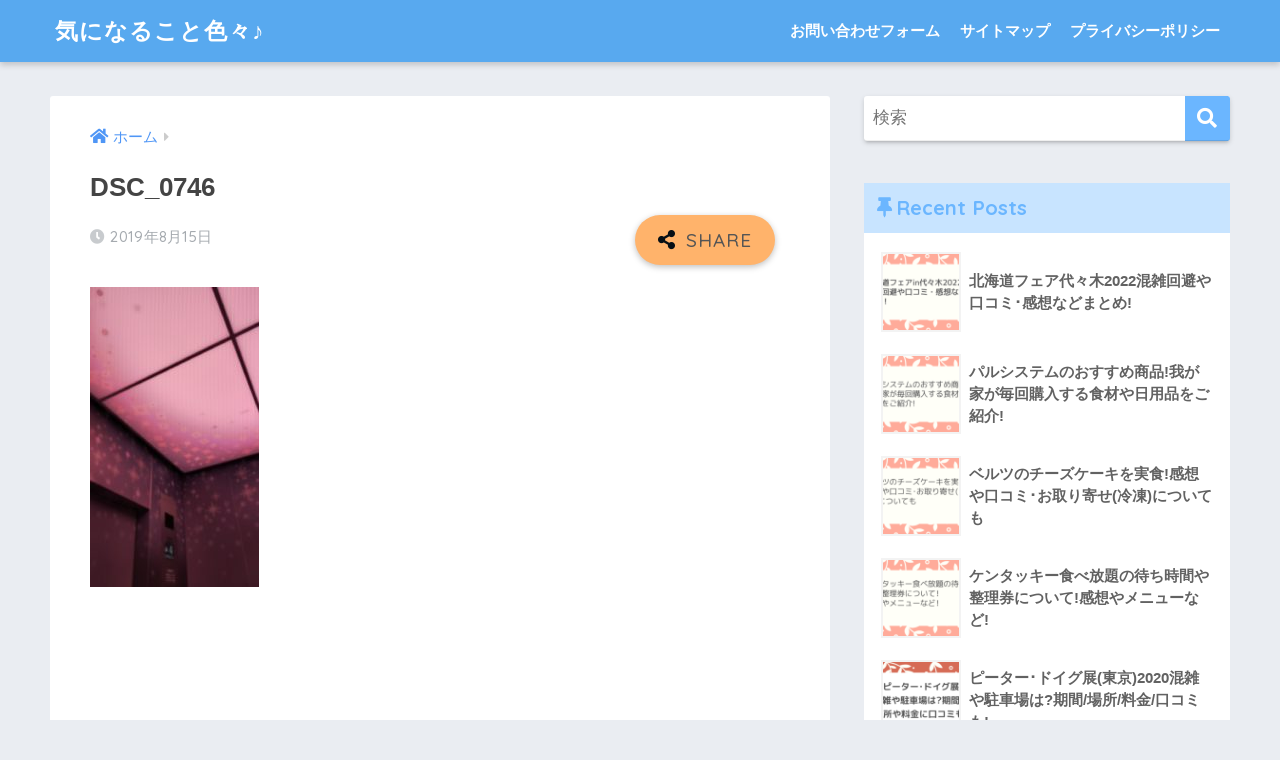

--- FILE ---
content_type: text/html; charset=UTF-8
request_url: https://ynonikki.com/hoteruyunibaasarupotovita/dsc_0746/
body_size: 14674
content:
<!doctype html>
<html dir="ltr" lang="ja" prefix="og: https://ogp.me/ns#">
<head>
  <meta charset="utf-8">
  <meta http-equiv="X-UA-Compatible" content="IE=edge">
  <meta name="HandheldFriendly" content="True">
  <meta name="MobileOptimized" content="320">
  <meta name="viewport" content="width=device-width, initial-scale=1, viewport-fit=cover"/>
  <meta name="msapplication-TileColor" content="#6bb6ff">
  <meta name="theme-color" content="#6bb6ff">
  <link rel="pingback" href="https://ynonikki.com/xmlrpc.php">
  <title>DSC_0746 | 気になること色々♪</title>

		<!-- All in One SEO 4.6.9.1 - aioseo.com -->
		<meta name="robots" content="max-snippet:-1, max-image-preview:large, max-video-preview:-1" />
		<meta name="google-site-verification" content="mi5-3BSm0p_INM5batnjCp6RLObyVXzhClQoIjCtsBU" />
		<link rel="canonical" href="https://ynonikki.com/hoteruyunibaasarupotovita/dsc_0746/" />
		<meta name="generator" content="All in One SEO (AIOSEO) 4.6.9.1" />
		<meta property="og:locale" content="ja_JP" />
		<meta property="og:site_name" content="気になること色々♪ | グルメ、イベント、芸能ネタなどなんでも気になったことを色々書いてます！" />
		<meta property="og:type" content="article" />
		<meta property="og:title" content="DSC_0746 | 気になること色々♪" />
		<meta property="og:url" content="https://ynonikki.com/hoteruyunibaasarupotovita/dsc_0746/" />
		<meta property="article:published_time" content="2019-08-14T16:15:05+00:00" />
		<meta property="article:modified_time" content="2019-08-14T16:15:05+00:00" />
		<meta name="twitter:card" content="summary" />
		<meta name="twitter:title" content="DSC_0746 | 気になること色々♪" />
		<!-- All in One SEO -->

<link rel='dns-prefetch' href='//stats.wp.com' />
<link rel='dns-prefetch' href='//fonts.googleapis.com' />
<link rel='dns-prefetch' href='//use.fontawesome.com' />
<link rel='dns-prefetch' href='//c0.wp.com' />
<link rel="alternate" type="application/rss+xml" title="気になること色々♪ &raquo; フィード" href="https://ynonikki.com/feed/" />
<link rel="alternate" type="application/rss+xml" title="気になること色々♪ &raquo; コメントフィード" href="https://ynonikki.com/comments/feed/" />
		<!-- This site uses the Google Analytics by MonsterInsights plugin v9.0.1 - Using Analytics tracking - https://www.monsterinsights.com/ -->
		<!-- Note: MonsterInsights is not currently configured on this site. The site owner needs to authenticate with Google Analytics in the MonsterInsights settings panel. -->
					<!-- No tracking code set -->
				<!-- / Google Analytics by MonsterInsights -->
		<script type="text/javascript">
window._wpemojiSettings = {"baseUrl":"https:\/\/s.w.org\/images\/core\/emoji\/14.0.0\/72x72\/","ext":".png","svgUrl":"https:\/\/s.w.org\/images\/core\/emoji\/14.0.0\/svg\/","svgExt":".svg","source":{"concatemoji":"https:\/\/ynonikki.com\/wp-includes\/js\/wp-emoji-release.min.js?ver=6.2.8"}};
/*! This file is auto-generated */
!function(e,a,t){var n,r,o,i=a.createElement("canvas"),p=i.getContext&&i.getContext("2d");function s(e,t){p.clearRect(0,0,i.width,i.height),p.fillText(e,0,0);e=i.toDataURL();return p.clearRect(0,0,i.width,i.height),p.fillText(t,0,0),e===i.toDataURL()}function c(e){var t=a.createElement("script");t.src=e,t.defer=t.type="text/javascript",a.getElementsByTagName("head")[0].appendChild(t)}for(o=Array("flag","emoji"),t.supports={everything:!0,everythingExceptFlag:!0},r=0;r<o.length;r++)t.supports[o[r]]=function(e){if(p&&p.fillText)switch(p.textBaseline="top",p.font="600 32px Arial",e){case"flag":return s("\ud83c\udff3\ufe0f\u200d\u26a7\ufe0f","\ud83c\udff3\ufe0f\u200b\u26a7\ufe0f")?!1:!s("\ud83c\uddfa\ud83c\uddf3","\ud83c\uddfa\u200b\ud83c\uddf3")&&!s("\ud83c\udff4\udb40\udc67\udb40\udc62\udb40\udc65\udb40\udc6e\udb40\udc67\udb40\udc7f","\ud83c\udff4\u200b\udb40\udc67\u200b\udb40\udc62\u200b\udb40\udc65\u200b\udb40\udc6e\u200b\udb40\udc67\u200b\udb40\udc7f");case"emoji":return!s("\ud83e\udef1\ud83c\udffb\u200d\ud83e\udef2\ud83c\udfff","\ud83e\udef1\ud83c\udffb\u200b\ud83e\udef2\ud83c\udfff")}return!1}(o[r]),t.supports.everything=t.supports.everything&&t.supports[o[r]],"flag"!==o[r]&&(t.supports.everythingExceptFlag=t.supports.everythingExceptFlag&&t.supports[o[r]]);t.supports.everythingExceptFlag=t.supports.everythingExceptFlag&&!t.supports.flag,t.DOMReady=!1,t.readyCallback=function(){t.DOMReady=!0},t.supports.everything||(n=function(){t.readyCallback()},a.addEventListener?(a.addEventListener("DOMContentLoaded",n,!1),e.addEventListener("load",n,!1)):(e.attachEvent("onload",n),a.attachEvent("onreadystatechange",function(){"complete"===a.readyState&&t.readyCallback()})),(e=t.source||{}).concatemoji?c(e.concatemoji):e.wpemoji&&e.twemoji&&(c(e.twemoji),c(e.wpemoji)))}(window,document,window._wpemojiSettings);
</script>
<style type="text/css">
img.wp-smiley,
img.emoji {
	display: inline !important;
	border: none !important;
	box-shadow: none !important;
	height: 1em !important;
	width: 1em !important;
	margin: 0 0.07em !important;
	vertical-align: -0.1em !important;
	background: none !important;
	padding: 0 !important;
}
</style>
	<link rel='stylesheet' id='sng-stylesheet-css' href='https://ynonikki.com/wp-content/themes/sango-theme/style.css?ver2_19_2' type='text/css' media='all' />
<link rel='stylesheet' id='sng-option-css' href='https://ynonikki.com/wp-content/themes/sango-theme/entry-option.css?ver2_19_2' type='text/css' media='all' />
<link rel='stylesheet' id='sng-googlefonts-css' href='https://fonts.googleapis.com/css?family=Quicksand%3A500%2C700&#038;display=swap' type='text/css' media='all' />
<link rel='stylesheet' id='sng-fontawesome-css' href='https://use.fontawesome.com/releases/v5.11.2/css/all.css' type='text/css' media='all' />
<link rel='stylesheet' id='wp-block-library-css' href='https://c0.wp.com/c/6.2.8/wp-includes/css/dist/block-library/style.min.css' type='text/css' media='all' />
<style id='wp-block-library-inline-css' type='text/css'>
.has-text-align-justify{text-align:justify;}
</style>
<link rel='stylesheet' id='mediaelement-css' href='https://c0.wp.com/c/6.2.8/wp-includes/js/mediaelement/mediaelementplayer-legacy.min.css' type='text/css' media='all' />
<link rel='stylesheet' id='wp-mediaelement-css' href='https://c0.wp.com/c/6.2.8/wp-includes/js/mediaelement/wp-mediaelement.min.css' type='text/css' media='all' />
<link rel='stylesheet' id='quads-style-css-css' href='https://ynonikki.com/wp-content/plugins/quick-adsense-reloaded/includes/gutenberg/dist/blocks.style.build.css' type='text/css' media='all' />
<link rel='stylesheet' id='classic-theme-styles-css' href='https://c0.wp.com/c/6.2.8/wp-includes/css/classic-themes.min.css' type='text/css' media='all' />
<style id='global-styles-inline-css' type='text/css'>
body{--wp--preset--color--black: #000000;--wp--preset--color--cyan-bluish-gray: #abb8c3;--wp--preset--color--white: #ffffff;--wp--preset--color--pale-pink: #f78da7;--wp--preset--color--vivid-red: #cf2e2e;--wp--preset--color--luminous-vivid-orange: #ff6900;--wp--preset--color--luminous-vivid-amber: #fcb900;--wp--preset--color--light-green-cyan: #7bdcb5;--wp--preset--color--vivid-green-cyan: #00d084;--wp--preset--color--pale-cyan-blue: #8ed1fc;--wp--preset--color--vivid-cyan-blue: #0693e3;--wp--preset--color--vivid-purple: #9b51e0;--wp--preset--gradient--vivid-cyan-blue-to-vivid-purple: linear-gradient(135deg,rgba(6,147,227,1) 0%,rgb(155,81,224) 100%);--wp--preset--gradient--light-green-cyan-to-vivid-green-cyan: linear-gradient(135deg,rgb(122,220,180) 0%,rgb(0,208,130) 100%);--wp--preset--gradient--luminous-vivid-amber-to-luminous-vivid-orange: linear-gradient(135deg,rgba(252,185,0,1) 0%,rgba(255,105,0,1) 100%);--wp--preset--gradient--luminous-vivid-orange-to-vivid-red: linear-gradient(135deg,rgba(255,105,0,1) 0%,rgb(207,46,46) 100%);--wp--preset--gradient--very-light-gray-to-cyan-bluish-gray: linear-gradient(135deg,rgb(238,238,238) 0%,rgb(169,184,195) 100%);--wp--preset--gradient--cool-to-warm-spectrum: linear-gradient(135deg,rgb(74,234,220) 0%,rgb(151,120,209) 20%,rgb(207,42,186) 40%,rgb(238,44,130) 60%,rgb(251,105,98) 80%,rgb(254,248,76) 100%);--wp--preset--gradient--blush-light-purple: linear-gradient(135deg,rgb(255,206,236) 0%,rgb(152,150,240) 100%);--wp--preset--gradient--blush-bordeaux: linear-gradient(135deg,rgb(254,205,165) 0%,rgb(254,45,45) 50%,rgb(107,0,62) 100%);--wp--preset--gradient--luminous-dusk: linear-gradient(135deg,rgb(255,203,112) 0%,rgb(199,81,192) 50%,rgb(65,88,208) 100%);--wp--preset--gradient--pale-ocean: linear-gradient(135deg,rgb(255,245,203) 0%,rgb(182,227,212) 50%,rgb(51,167,181) 100%);--wp--preset--gradient--electric-grass: linear-gradient(135deg,rgb(202,248,128) 0%,rgb(113,206,126) 100%);--wp--preset--gradient--midnight: linear-gradient(135deg,rgb(2,3,129) 0%,rgb(40,116,252) 100%);--wp--preset--duotone--dark-grayscale: url('#wp-duotone-dark-grayscale');--wp--preset--duotone--grayscale: url('#wp-duotone-grayscale');--wp--preset--duotone--purple-yellow: url('#wp-duotone-purple-yellow');--wp--preset--duotone--blue-red: url('#wp-duotone-blue-red');--wp--preset--duotone--midnight: url('#wp-duotone-midnight');--wp--preset--duotone--magenta-yellow: url('#wp-duotone-magenta-yellow');--wp--preset--duotone--purple-green: url('#wp-duotone-purple-green');--wp--preset--duotone--blue-orange: url('#wp-duotone-blue-orange');--wp--preset--font-size--small: 13px;--wp--preset--font-size--medium: 20px;--wp--preset--font-size--large: 36px;--wp--preset--font-size--x-large: 42px;--wp--preset--spacing--20: 0.44rem;--wp--preset--spacing--30: 0.67rem;--wp--preset--spacing--40: 1rem;--wp--preset--spacing--50: 1.5rem;--wp--preset--spacing--60: 2.25rem;--wp--preset--spacing--70: 3.38rem;--wp--preset--spacing--80: 5.06rem;--wp--preset--shadow--natural: 6px 6px 9px rgba(0, 0, 0, 0.2);--wp--preset--shadow--deep: 12px 12px 50px rgba(0, 0, 0, 0.4);--wp--preset--shadow--sharp: 6px 6px 0px rgba(0, 0, 0, 0.2);--wp--preset--shadow--outlined: 6px 6px 0px -3px rgba(255, 255, 255, 1), 6px 6px rgba(0, 0, 0, 1);--wp--preset--shadow--crisp: 6px 6px 0px rgba(0, 0, 0, 1);}:where(.is-layout-flex){gap: 0.5em;}body .is-layout-flow > .alignleft{float: left;margin-inline-start: 0;margin-inline-end: 2em;}body .is-layout-flow > .alignright{float: right;margin-inline-start: 2em;margin-inline-end: 0;}body .is-layout-flow > .aligncenter{margin-left: auto !important;margin-right: auto !important;}body .is-layout-constrained > .alignleft{float: left;margin-inline-start: 0;margin-inline-end: 2em;}body .is-layout-constrained > .alignright{float: right;margin-inline-start: 2em;margin-inline-end: 0;}body .is-layout-constrained > .aligncenter{margin-left: auto !important;margin-right: auto !important;}body .is-layout-constrained > :where(:not(.alignleft):not(.alignright):not(.alignfull)){max-width: var(--wp--style--global--content-size);margin-left: auto !important;margin-right: auto !important;}body .is-layout-constrained > .alignwide{max-width: var(--wp--style--global--wide-size);}body .is-layout-flex{display: flex;}body .is-layout-flex{flex-wrap: wrap;align-items: center;}body .is-layout-flex > *{margin: 0;}:where(.wp-block-columns.is-layout-flex){gap: 2em;}.has-black-color{color: var(--wp--preset--color--black) !important;}.has-cyan-bluish-gray-color{color: var(--wp--preset--color--cyan-bluish-gray) !important;}.has-white-color{color: var(--wp--preset--color--white) !important;}.has-pale-pink-color{color: var(--wp--preset--color--pale-pink) !important;}.has-vivid-red-color{color: var(--wp--preset--color--vivid-red) !important;}.has-luminous-vivid-orange-color{color: var(--wp--preset--color--luminous-vivid-orange) !important;}.has-luminous-vivid-amber-color{color: var(--wp--preset--color--luminous-vivid-amber) !important;}.has-light-green-cyan-color{color: var(--wp--preset--color--light-green-cyan) !important;}.has-vivid-green-cyan-color{color: var(--wp--preset--color--vivid-green-cyan) !important;}.has-pale-cyan-blue-color{color: var(--wp--preset--color--pale-cyan-blue) !important;}.has-vivid-cyan-blue-color{color: var(--wp--preset--color--vivid-cyan-blue) !important;}.has-vivid-purple-color{color: var(--wp--preset--color--vivid-purple) !important;}.has-black-background-color{background-color: var(--wp--preset--color--black) !important;}.has-cyan-bluish-gray-background-color{background-color: var(--wp--preset--color--cyan-bluish-gray) !important;}.has-white-background-color{background-color: var(--wp--preset--color--white) !important;}.has-pale-pink-background-color{background-color: var(--wp--preset--color--pale-pink) !important;}.has-vivid-red-background-color{background-color: var(--wp--preset--color--vivid-red) !important;}.has-luminous-vivid-orange-background-color{background-color: var(--wp--preset--color--luminous-vivid-orange) !important;}.has-luminous-vivid-amber-background-color{background-color: var(--wp--preset--color--luminous-vivid-amber) !important;}.has-light-green-cyan-background-color{background-color: var(--wp--preset--color--light-green-cyan) !important;}.has-vivid-green-cyan-background-color{background-color: var(--wp--preset--color--vivid-green-cyan) !important;}.has-pale-cyan-blue-background-color{background-color: var(--wp--preset--color--pale-cyan-blue) !important;}.has-vivid-cyan-blue-background-color{background-color: var(--wp--preset--color--vivid-cyan-blue) !important;}.has-vivid-purple-background-color{background-color: var(--wp--preset--color--vivid-purple) !important;}.has-black-border-color{border-color: var(--wp--preset--color--black) !important;}.has-cyan-bluish-gray-border-color{border-color: var(--wp--preset--color--cyan-bluish-gray) !important;}.has-white-border-color{border-color: var(--wp--preset--color--white) !important;}.has-pale-pink-border-color{border-color: var(--wp--preset--color--pale-pink) !important;}.has-vivid-red-border-color{border-color: var(--wp--preset--color--vivid-red) !important;}.has-luminous-vivid-orange-border-color{border-color: var(--wp--preset--color--luminous-vivid-orange) !important;}.has-luminous-vivid-amber-border-color{border-color: var(--wp--preset--color--luminous-vivid-amber) !important;}.has-light-green-cyan-border-color{border-color: var(--wp--preset--color--light-green-cyan) !important;}.has-vivid-green-cyan-border-color{border-color: var(--wp--preset--color--vivid-green-cyan) !important;}.has-pale-cyan-blue-border-color{border-color: var(--wp--preset--color--pale-cyan-blue) !important;}.has-vivid-cyan-blue-border-color{border-color: var(--wp--preset--color--vivid-cyan-blue) !important;}.has-vivid-purple-border-color{border-color: var(--wp--preset--color--vivid-purple) !important;}.has-vivid-cyan-blue-to-vivid-purple-gradient-background{background: var(--wp--preset--gradient--vivid-cyan-blue-to-vivid-purple) !important;}.has-light-green-cyan-to-vivid-green-cyan-gradient-background{background: var(--wp--preset--gradient--light-green-cyan-to-vivid-green-cyan) !important;}.has-luminous-vivid-amber-to-luminous-vivid-orange-gradient-background{background: var(--wp--preset--gradient--luminous-vivid-amber-to-luminous-vivid-orange) !important;}.has-luminous-vivid-orange-to-vivid-red-gradient-background{background: var(--wp--preset--gradient--luminous-vivid-orange-to-vivid-red) !important;}.has-very-light-gray-to-cyan-bluish-gray-gradient-background{background: var(--wp--preset--gradient--very-light-gray-to-cyan-bluish-gray) !important;}.has-cool-to-warm-spectrum-gradient-background{background: var(--wp--preset--gradient--cool-to-warm-spectrum) !important;}.has-blush-light-purple-gradient-background{background: var(--wp--preset--gradient--blush-light-purple) !important;}.has-blush-bordeaux-gradient-background{background: var(--wp--preset--gradient--blush-bordeaux) !important;}.has-luminous-dusk-gradient-background{background: var(--wp--preset--gradient--luminous-dusk) !important;}.has-pale-ocean-gradient-background{background: var(--wp--preset--gradient--pale-ocean) !important;}.has-electric-grass-gradient-background{background: var(--wp--preset--gradient--electric-grass) !important;}.has-midnight-gradient-background{background: var(--wp--preset--gradient--midnight) !important;}.has-small-font-size{font-size: var(--wp--preset--font-size--small) !important;}.has-medium-font-size{font-size: var(--wp--preset--font-size--medium) !important;}.has-large-font-size{font-size: var(--wp--preset--font-size--large) !important;}.has-x-large-font-size{font-size: var(--wp--preset--font-size--x-large) !important;}
.wp-block-navigation a:where(:not(.wp-element-button)){color: inherit;}
:where(.wp-block-columns.is-layout-flex){gap: 2em;}
.wp-block-pullquote{font-size: 1.5em;line-height: 1.6;}
</style>
<link rel='stylesheet' id='contact-form-7-css' href='https://ynonikki.com/wp-content/plugins/contact-form-7/includes/css/styles.css' type='text/css' media='all' />
<link rel='stylesheet' id='poripu-style-css' href='https://ynonikki.com/wp-content/themes/sango-theme-poripu/poripu-style.css' type='text/css' media='all' />
<link rel='stylesheet' id='child-style-css' href='https://ynonikki.com/wp-content/themes/sango-theme-poripu/style.css' type='text/css' media='all' />
<link rel='stylesheet' id='jetpack_css-css' href='https://c0.wp.com/p/jetpack/12.8.2/css/jetpack.css' type='text/css' media='all' />
<script type='text/javascript' src='https://c0.wp.com/c/6.2.8/wp-includes/js/jquery/jquery.min.js' id='jquery-core-js'></script>
<script type='text/javascript' src='https://c0.wp.com/c/6.2.8/wp-includes/js/jquery/jquery-migrate.min.js' id='jquery-migrate-js'></script>
<link rel="https://api.w.org/" href="https://ynonikki.com/wp-json/" /><link rel="alternate" type="application/json" href="https://ynonikki.com/wp-json/wp/v2/media/466" /><link rel="EditURI" type="application/rsd+xml" title="RSD" href="https://ynonikki.com/xmlrpc.php?rsd" />
<link rel='shortlink' href='https://ynonikki.com/?p=466' />
<link rel="alternate" type="application/json+oembed" href="https://ynonikki.com/wp-json/oembed/1.0/embed?url=https%3A%2F%2Fynonikki.com%2Fhoteruyunibaasarupotovita%2Fdsc_0746%2F" />
<link rel="alternate" type="text/xml+oembed" href="https://ynonikki.com/wp-json/oembed/1.0/embed?url=https%3A%2F%2Fynonikki.com%2Fhoteruyunibaasarupotovita%2Fdsc_0746%2F&#038;format=xml" />
<script async src="https://pagead2.googlesyndication.com/pagead/js/adsbygoogle.js"></script>
<script>
  (adsbygoogle = window.adsbygoogle || []).push({
    google_ad_client: "ca-pub-7135035245727084",
    enable_page_level_ads: true
  });
</script>	<style>img#wpstats{display:none}</style>
		<script>document.cookie = 'quads_browser_width='+screen.width;</script><meta name="robots" content="noindex,nofollow" /><meta property="og:title" content="DSC_0746" />
<meta property="og:description" content="" />
<meta property="og:type" content="article" />
<meta property="og:url" content="https://ynonikki.com/hoteruyunibaasarupotovita/dsc_0746/" />
<meta property="og:image" content="https://ynonikki.com/wp-content/themes/sango-theme/library/images/default.jpg" />
<meta name="thumbnail" content="https://ynonikki.com/wp-content/themes/sango-theme/library/images/default.jpg" />
<meta property="og:site_name" content="気になること色々♪" />
<meta name="twitter:card" content="summary_large_image" />
		<style type="text/css" id="wp-custom-css">
			.proflink a{
	display:block;
	text-align:center;
	padding:7px 10px;
	background:#aaa;/*カラーは変更*/
	width:50%;
	margin:0 auto;
	margin-top:20px;
	border-radius:20px;
	border:3px double #fff;
	font-size:0.65rem;
	color:#fff;
}
.proflink a:hover{
		opacity:0.75;
}


.heading.pager-prev-next span.page-prev-next {
    padding: 0.5em 1em;
    margin: 2em 0;
    border:solid 3px #5b8bd0;
		text-align: center;
		margin-top: 10px;
		margin-right: 60px;
		margin-bottom: 10px;
		margin-left: 60px;
		color: #000000;
		background: #f0f7ff;
		font-weight:bold;
}
.heading.pager-prev-next span.page-prev-next p {
   margin: 0; 
    padding: 0;
	
}		</style>
		<style> a{color:#4f96f6}.main-c, .has-sango-main-color{color:#6bb6ff}.main-bc, .has-sango-main-background-color{background-color:#6bb6ff}.main-bdr, #inner-content .main-bdr{border-color:#6bb6ff}.pastel-c, .has-sango-pastel-color{color:#c8e4ff}.pastel-bc, .has-sango-pastel-background-color, #inner-content .pastel-bc{background-color:#c8e4ff}.accent-c, .has-sango-accent-color{color:#ffb36b}.accent-bc, .has-sango-accent-background-color{background-color:#ffb36b}.header, #footer-menu, .drawer__title{background-color:#58a9ef}#logo a{color:#FFF}.desktop-nav li a , .mobile-nav li a, #footer-menu a, #drawer__open, .header-search__open, .copyright, .drawer__title{color:#FFF}.drawer__title .close span, .drawer__title .close span:before{background:#FFF}.desktop-nav li:after{background:#FFF}.mobile-nav .current-menu-item{border-bottom-color:#FFF}.widgettitle, .sidebar .wp-block-group h2, .drawer .wp-block-group h2{color:#6bb6ff;background-color:#c8e4ff}.footer, .footer-block{background-color:#e0e4eb}.footer-block, .footer, .footer a, .footer .widget ul li a{color:#3c3c3c}#toc_container .toc_title, .entry-content .ez-toc-title-container, #footer_menu .raised, .pagination a, .pagination span, #reply-title:before, .entry-content blockquote:before, .main-c-before li:before, .main-c-b:before{color:#6bb6ff}.searchform__submit, .footer-block .wp-block-search .wp-block-search__button, .sidebar .wp-block-search .wp-block-search__button, .footer .wp-block-search .wp-block-search__button, .drawer .wp-block-search .wp-block-search__button, #toc_container .toc_title:before, .ez-toc-title-container:before, .cat-name, .pre_tag > span, .pagination .current, .post-page-numbers.current, #submit, .withtag_list > span, .main-bc-before li:before{background-color:#6bb6ff}#toc_container, #ez-toc-container, .entry-content h3, .li-mainbdr ul, .li-mainbdr ol{border-color:#6bb6ff}.search-title i, .acc-bc-before li:before{background:#ffb36b}.li-accentbdr ul, .li-accentbdr ol{border-color:#ffb36b}.pagination a:hover, .li-pastelbc ul, .li-pastelbc ol{background:#c8e4ff}body{font-size:100%}@media only screen and (min-width:481px){body{font-size:107%}}@media only screen and (min-width:1030px){body{font-size:107%}}.totop{background:#5ba9f7}.header-info a{color:#FFF;background:linear-gradient(95deg, #738bff, #85e3ec)}.fixed-menu ul{background:#FFF}.fixed-menu a{color:#a2a7ab}.fixed-menu .current-menu-item a, .fixed-menu ul li a.active{color:#6bb6ff}.post-tab{background:#FFF}.post-tab > div{color:#a7a7a7}.post-tab > div.tab-active{background:linear-gradient(45deg, #bdb9ff, #67b8ff)}body{font-family:"Helvetica", "Arial", "Hiragino Kaku Gothic ProN", "Hiragino Sans", YuGothic, "Yu Gothic", "メイリオ", Meiryo, sans-serif;}.dfont{font-family:"Quicksand","Helvetica", "Arial", "Hiragino Kaku Gothic ProN", "Hiragino Sans", YuGothic, "Yu Gothic", "メイリオ", Meiryo, sans-serif;}</style><style>
/*吹き出し右*/
	.right .sc {
    	background:#78ce56;/*ふきだしの中の色*/
		border: solid 2px #78ce56;/*ふきだしの線の色*/
    	color: #fff;/*文字の色*/
		}
	.right .sc:before, .right .sc:after{
		border-left-color:#78ce56;
		}
/*ふきだし左*/
	.sc {
		background: #eee;/*ふきだしの中の色*/
		border: solid 2px #eee;/*ふきだしの線の色*/
		color: #000;/*文字の色*/
}
	.sc:before,
	.sc:after {
		border-right: 12px solid #eee;/*ふきだしの線の色*/
}
/*wppのランキングカラーをアクセントカラーに*/
	.my-widget.show_num li:nth-child(-n+3):before{
		    background: #ffb36b;
		}
/*topオススメの下線をアクセントカラーに*/
	div.osusume-b {
    	border-bottom: solid 3px #ffb36b;
}
	div.shinchaku-b {
    	border-bottom: solid 3px #6bb6ff;
}
</style>
</head>
<body class="attachment attachment-template-default single single-attachment postid-466 attachmentid-466 attachment-jpeg fa5">

  <svg xmlns="http://www.w3.org/2000/svg" viewBox="0 0 0 0" width="0" height="0" focusable="false" role="none" style="visibility: hidden; position: absolute; left: -9999px; overflow: hidden;" ><defs><filter id="wp-duotone-dark-grayscale"><feColorMatrix color-interpolation-filters="sRGB" type="matrix" values=" .299 .587 .114 0 0 .299 .587 .114 0 0 .299 .587 .114 0 0 .299 .587 .114 0 0 " /><feComponentTransfer color-interpolation-filters="sRGB" ><feFuncR type="table" tableValues="0 0.49803921568627" /><feFuncG type="table" tableValues="0 0.49803921568627" /><feFuncB type="table" tableValues="0 0.49803921568627" /><feFuncA type="table" tableValues="1 1" /></feComponentTransfer><feComposite in2="SourceGraphic" operator="in" /></filter></defs></svg><svg xmlns="http://www.w3.org/2000/svg" viewBox="0 0 0 0" width="0" height="0" focusable="false" role="none" style="visibility: hidden; position: absolute; left: -9999px; overflow: hidden;" ><defs><filter id="wp-duotone-grayscale"><feColorMatrix color-interpolation-filters="sRGB" type="matrix" values=" .299 .587 .114 0 0 .299 .587 .114 0 0 .299 .587 .114 0 0 .299 .587 .114 0 0 " /><feComponentTransfer color-interpolation-filters="sRGB" ><feFuncR type="table" tableValues="0 1" /><feFuncG type="table" tableValues="0 1" /><feFuncB type="table" tableValues="0 1" /><feFuncA type="table" tableValues="1 1" /></feComponentTransfer><feComposite in2="SourceGraphic" operator="in" /></filter></defs></svg><svg xmlns="http://www.w3.org/2000/svg" viewBox="0 0 0 0" width="0" height="0" focusable="false" role="none" style="visibility: hidden; position: absolute; left: -9999px; overflow: hidden;" ><defs><filter id="wp-duotone-purple-yellow"><feColorMatrix color-interpolation-filters="sRGB" type="matrix" values=" .299 .587 .114 0 0 .299 .587 .114 0 0 .299 .587 .114 0 0 .299 .587 .114 0 0 " /><feComponentTransfer color-interpolation-filters="sRGB" ><feFuncR type="table" tableValues="0.54901960784314 0.98823529411765" /><feFuncG type="table" tableValues="0 1" /><feFuncB type="table" tableValues="0.71764705882353 0.25490196078431" /><feFuncA type="table" tableValues="1 1" /></feComponentTransfer><feComposite in2="SourceGraphic" operator="in" /></filter></defs></svg><svg xmlns="http://www.w3.org/2000/svg" viewBox="0 0 0 0" width="0" height="0" focusable="false" role="none" style="visibility: hidden; position: absolute; left: -9999px; overflow: hidden;" ><defs><filter id="wp-duotone-blue-red"><feColorMatrix color-interpolation-filters="sRGB" type="matrix" values=" .299 .587 .114 0 0 .299 .587 .114 0 0 .299 .587 .114 0 0 .299 .587 .114 0 0 " /><feComponentTransfer color-interpolation-filters="sRGB" ><feFuncR type="table" tableValues="0 1" /><feFuncG type="table" tableValues="0 0.27843137254902" /><feFuncB type="table" tableValues="0.5921568627451 0.27843137254902" /><feFuncA type="table" tableValues="1 1" /></feComponentTransfer><feComposite in2="SourceGraphic" operator="in" /></filter></defs></svg><svg xmlns="http://www.w3.org/2000/svg" viewBox="0 0 0 0" width="0" height="0" focusable="false" role="none" style="visibility: hidden; position: absolute; left: -9999px; overflow: hidden;" ><defs><filter id="wp-duotone-midnight"><feColorMatrix color-interpolation-filters="sRGB" type="matrix" values=" .299 .587 .114 0 0 .299 .587 .114 0 0 .299 .587 .114 0 0 .299 .587 .114 0 0 " /><feComponentTransfer color-interpolation-filters="sRGB" ><feFuncR type="table" tableValues="0 0" /><feFuncG type="table" tableValues="0 0.64705882352941" /><feFuncB type="table" tableValues="0 1" /><feFuncA type="table" tableValues="1 1" /></feComponentTransfer><feComposite in2="SourceGraphic" operator="in" /></filter></defs></svg><svg xmlns="http://www.w3.org/2000/svg" viewBox="0 0 0 0" width="0" height="0" focusable="false" role="none" style="visibility: hidden; position: absolute; left: -9999px; overflow: hidden;" ><defs><filter id="wp-duotone-magenta-yellow"><feColorMatrix color-interpolation-filters="sRGB" type="matrix" values=" .299 .587 .114 0 0 .299 .587 .114 0 0 .299 .587 .114 0 0 .299 .587 .114 0 0 " /><feComponentTransfer color-interpolation-filters="sRGB" ><feFuncR type="table" tableValues="0.78039215686275 1" /><feFuncG type="table" tableValues="0 0.94901960784314" /><feFuncB type="table" tableValues="0.35294117647059 0.47058823529412" /><feFuncA type="table" tableValues="1 1" /></feComponentTransfer><feComposite in2="SourceGraphic" operator="in" /></filter></defs></svg><svg xmlns="http://www.w3.org/2000/svg" viewBox="0 0 0 0" width="0" height="0" focusable="false" role="none" style="visibility: hidden; position: absolute; left: -9999px; overflow: hidden;" ><defs><filter id="wp-duotone-purple-green"><feColorMatrix color-interpolation-filters="sRGB" type="matrix" values=" .299 .587 .114 0 0 .299 .587 .114 0 0 .299 .587 .114 0 0 .299 .587 .114 0 0 " /><feComponentTransfer color-interpolation-filters="sRGB" ><feFuncR type="table" tableValues="0.65098039215686 0.40392156862745" /><feFuncG type="table" tableValues="0 1" /><feFuncB type="table" tableValues="0.44705882352941 0.4" /><feFuncA type="table" tableValues="1 1" /></feComponentTransfer><feComposite in2="SourceGraphic" operator="in" /></filter></defs></svg><svg xmlns="http://www.w3.org/2000/svg" viewBox="0 0 0 0" width="0" height="0" focusable="false" role="none" style="visibility: hidden; position: absolute; left: -9999px; overflow: hidden;" ><defs><filter id="wp-duotone-blue-orange"><feColorMatrix color-interpolation-filters="sRGB" type="matrix" values=" .299 .587 .114 0 0 .299 .587 .114 0 0 .299 .587 .114 0 0 .299 .587 .114 0 0 " /><feComponentTransfer color-interpolation-filters="sRGB" ><feFuncR type="table" tableValues="0.098039215686275 1" /><feFuncG type="table" tableValues="0 0.66274509803922" /><feFuncB type="table" tableValues="0.84705882352941 0.41960784313725" /><feFuncA type="table" tableValues="1 1" /></feComponentTransfer><feComposite in2="SourceGraphic" operator="in" /></filter></defs></svg>  <div id="container">
    <header class="header">
            <div id="inner-header" class="wrap cf">
    <div id="logo" class="header-logo h1 dfont">
    <a href="https://ynonikki.com" class="header-logo__link">
            気になること色々♪    </a>
  </div>
  <div class="header-search">
      <label class="header-search__open" for="header-search-input"><i class="fas fa-search" aria-hidden="true"></i></label>
    <input type="checkbox" class="header-search__input" id="header-search-input" onclick="document.querySelector('.header-search__modal .searchform__input').focus()">
  <label class="header-search__close" for="header-search-input"></label>
  <div class="header-search__modal">
    <form role="search" method="get" class="searchform" action="https://ynonikki.com/">
  <div>
    <input type="search" class="searchform__input" name="s" value="" placeholder="検索" />
    <button type="submit" class="searchform__submit" aria-label="検索"><i class="fas fa-search" aria-hidden="true"></i></button>
  </div>
</form>  </div>
</div>  <nav class="desktop-nav clearfix"><ul id="menu-%e3%83%98%e3%83%83%e3%83%80%e3%83%bc" class="menu"><li id="menu-item-15" class="menu-item menu-item-type-post_type menu-item-object-page menu-item-15"><a href="https://ynonikki.com/contact/">お問い合わせフォーム</a></li>
<li id="menu-item-17" class="menu-item menu-item-type-post_type menu-item-object-page menu-item-17"><a href="https://ynonikki.com/sitemap/">サイトマップ</a></li>
<li id="menu-item-18" class="menu-item menu-item-type-post_type menu-item-object-page menu-item-18"><a href="https://ynonikki.com/privacypolicy/">プライバシーポリシー</a></li>
</ul></nav></div>
    </header>
      <div id="content">
    <div id="inner-content" class="wrap cf">
      <main id="main" class="m-all t-2of3 d-5of7 cf">
                  <article id="entry" class="cf post-466 attachment type-attachment status-inherit nothumb">
            <header class="article-header entry-header">
	<nav id="breadcrumb" class="breadcrumb"><ul itemscope itemtype="http://schema.org/BreadcrumbList"><li itemprop="itemListElement" itemscope itemtype="http://schema.org/ListItem"><a href="https://ynonikki.com" itemprop="item"><span itemprop="name">ホーム</span></a><meta itemprop="position" content="1" /></li></ul></nav>    <h1 class="entry-title single-title">DSC_0746</h1>
	<p class="entry-meta vcard dfont">
	    <time class="pubdate entry-time" itemprop="datePublished" datetime="2019-08-15">2019年8月15日</time>   
            </p>
  		    				  <!--FABボタン-->
	  	  <input type="checkbox" id="fab">
		  <label class="fab-btn accent-bc" for="fab"><i class="fa fa-share-alt"></i></label>
		  <label class="fab__close-cover" for="fab"></label>
		  <!--FABの中身-->
		  <div id="fab__contents">
			 <div class="fab__contents-main dfont">
			    <label class="close" for="fab"><span></span></label>
			    <p class="fab__contents_title">SHARE</p>
			  				  	  <div class="sns-btn sns-dif">
          <ul>
        <!-- twitter -->
        <li class="tw sns-btn__item">
          <a href="https://twitter.com/share?url=https%3A%2F%2Fynonikki.com%2Fhoteruyunibaasarupotovita%2Fdsc_0746%2F&text=DSC_0746%EF%BD%9C%E6%B0%97%E3%81%AB%E3%81%AA%E3%82%8B%E3%81%93%E3%81%A8%E8%89%B2%E3%80%85%E2%99%AA" target="_blank" rel="nofollow noopener noreferrer" aria-label="Twitterでシェアする">
            <i class="fab fa-twitter" aria-hidden="true"></i>            <span class="share_txt">ツイート</span>
          </a>
                  </li>
        <!-- facebook -->
        <li class="fb sns-btn__item">
          <a href="https://www.facebook.com/share.php?u=https%3A%2F%2Fynonikki.com%2Fhoteruyunibaasarupotovita%2Fdsc_0746%2F" target="_blank" rel="nofollow noopener noreferrer" aria-label="Facebookでシェアする">
            <i class="fab fa-facebook" aria-hidden="true"></i>            <span class="share_txt">シェア</span>
          </a>
                  </li>
        <!-- はてなブックマーク -->
        <li class="hatebu sns-btn__item">
          <a href="http://b.hatena.ne.jp/add?mode=confirm&url=https%3A%2F%2Fynonikki.com%2Fhoteruyunibaasarupotovita%2Fdsc_0746%2F&title=DSC_0746%EF%BD%9C%E6%B0%97%E3%81%AB%E3%81%AA%E3%82%8B%E3%81%93%E3%81%A8%E8%89%B2%E3%80%85%E2%99%AA" target="_blank" rel="nofollow noopener noreferrer" aria-label="はてブでブックマークする">
            <i class="fa fa-hatebu" aria-hidden="true"></i>
            <span class="share_txt">はてブ</span>
          </a>
                  </li>
        <!-- LINE -->
        <li class="line sns-btn__item">
          <a href="https://social-plugins.line.me/lineit/share?url=https%3A%2F%2Fynonikki.com%2Fhoteruyunibaasarupotovita%2Fdsc_0746%2F&text=DSC_0746%EF%BD%9C%E6%B0%97%E3%81%AB%E3%81%AA%E3%82%8B%E3%81%93%E3%81%A8%E8%89%B2%E3%80%85%E2%99%AA" target="_blank" rel="nofollow noopener noreferrer" aria-label="LINEでシェアする">
                          <i class="fab fa-line" aria-hidden="true"></i>
                        <span class="share_txt share_txt_line dfont">LINE</span>
          </a>
        </li>
        <!-- Pocket -->
        <li class="pkt sns-btn__item">
          <a href="http://getpocket.com/edit?url=https%3A%2F%2Fynonikki.com%2Fhoteruyunibaasarupotovita%2Fdsc_0746%2F&title=DSC_0746%EF%BD%9C%E6%B0%97%E3%81%AB%E3%81%AA%E3%82%8B%E3%81%93%E3%81%A8%E8%89%B2%E3%80%85%E2%99%AA" target="_blank" rel="nofollow noopener noreferrer" aria-label="Pocketに保存する">
            <i class="fab fa-get-pocket" aria-hidden="true"></i>            <span class="share_txt">Pocket</span>
          </a>
                  </li>
      </ul>
  </div>
  		  	</div>
		  </div>
		</header><section class="entry-content cf">
  <p class="attachment"><a href='https://ynonikki.com/wp-content/uploads/2019/08/DSC_0746.jpg'><img width="169" height="300" src="https://ynonikki.com/wp-content/uploads/2019/08/DSC_0746-169x300.jpg" class="attachment-medium size-medium" alt="" decoding="async" loading="lazy" srcset="https://ynonikki.com/wp-content/uploads/2019/08/DSC_0746-169x300.jpg 169w, https://ynonikki.com/wp-content/uploads/2019/08/DSC_0746-768x1364.jpg 768w, https://ynonikki.com/wp-content/uploads/2019/08/DSC_0746-576x1024.jpg 576w, https://ynonikki.com/wp-content/uploads/2019/08/DSC_0746.jpg 815w" sizes="(max-width: 169px) 100vw, 169px" /></a></p>

<style type="text/css">
.pager-prev-next {
	display: none;
}

.heading.pager-prev-next {
	display: block;
}

.heading.pager-prev-next a {
	text-decoration: none;
}

.heading.pager-prev-next span.page-prev-next {
	display: block;
}

.heading.pager-prev-next span.page-prev-next p {
	display: block;
	margin: 0;
}

.heading~.heading,
.insert_text1~.insert_text1,
div + .pager-prev-next + .insert_text2,
.entry-content + .insert_text1 + .insert_text2 {
	display: none;
}

div[class^="read_more"] {
	visibility: hidden;
}

div[class="read_more1"] {
	visibility: visible;
}

.insert_text1_,
.insert_text2_ {
	position: absolute;
	top: -99999px;
	width: 93%;
}

.read_more1 .insert_text1_,
.read_more1 .insert_text2_ {
	position: static;
	margin: auto;
	width: 100%;
}

div[class^="read_more"] span {
	display: block;
	margin: 20px auto;
	padding: 10px 20px;
	max-width: 140px;
	background: #6badff;
	border: 2px solid #fff;
	border-radius: 5px;
	color: #fff;
	text-align: center;
	-webkit-transition: all 0.2s;
	-moz-transition: all 0.2s;
	transition: all 0.2s;
}

div[class^="read_more"] span:hover {
	background: #fff;
	border: 2px solid #6badff;
	color: #6badff;
	cursor: pointer;
}

div[class^="hide_more"] {
	display:none;
}
</style>

<div class="insert_text1"><script async src="https://pagead2.googlesyndication.com/pagead/js/adsbygoogle.js"></script>
<!-- 分割広告 -->
<ins class="adsbygoogle"
     style="display:block"
     data-ad-client="ca-pub-7135035245727084"
     data-ad-slot="4750825075"
     data-ad-format="rectangle"
     data-full-width-responsive="true"></ins>
<script>
     (adsbygoogle = window.adsbygoogle || []).push({});
</script></div>

<div class="insert_text2"><!-- 分割広告 -->
<ins class="adsbygoogle"
     style="display:block"
     data-ad-client="ca-pub-7135035245727084"
     data-ad-slot="4750825075"
     data-ad-format="rectangle"
     data-full-width-responsive="true"></ins>
<script>
     (adsbygoogle = window.adsbygoogle || []).push({});
</script></div>
</section><footer class="article-footer">
  <aside>
    <div class="footer-contents">
        <div class="sns-btn">
    <span class="sns-btn__title dfont">SHARE</span>      <ul>
        <!-- twitter -->
        <li class="tw sns-btn__item">
          <a href="https://twitter.com/share?url=https%3A%2F%2Fynonikki.com%2Fhoteruyunibaasarupotovita%2Fdsc_0746%2F&text=DSC_0746%EF%BD%9C%E6%B0%97%E3%81%AB%E3%81%AA%E3%82%8B%E3%81%93%E3%81%A8%E8%89%B2%E3%80%85%E2%99%AA" target="_blank" rel="nofollow noopener noreferrer" aria-label="Twitterでシェアする">
            <i class="fab fa-twitter" aria-hidden="true"></i>            <span class="share_txt">ツイート</span>
          </a>
                  </li>
        <!-- facebook -->
        <li class="fb sns-btn__item">
          <a href="https://www.facebook.com/share.php?u=https%3A%2F%2Fynonikki.com%2Fhoteruyunibaasarupotovita%2Fdsc_0746%2F" target="_blank" rel="nofollow noopener noreferrer" aria-label="Facebookでシェアする">
            <i class="fab fa-facebook" aria-hidden="true"></i>            <span class="share_txt">シェア</span>
          </a>
                  </li>
        <!-- はてなブックマーク -->
        <li class="hatebu sns-btn__item">
          <a href="http://b.hatena.ne.jp/add?mode=confirm&url=https%3A%2F%2Fynonikki.com%2Fhoteruyunibaasarupotovita%2Fdsc_0746%2F&title=DSC_0746%EF%BD%9C%E6%B0%97%E3%81%AB%E3%81%AA%E3%82%8B%E3%81%93%E3%81%A8%E8%89%B2%E3%80%85%E2%99%AA" target="_blank" rel="nofollow noopener noreferrer" aria-label="はてブでブックマークする">
            <i class="fa fa-hatebu" aria-hidden="true"></i>
            <span class="share_txt">はてブ</span>
          </a>
                  </li>
        <!-- LINE -->
        <li class="line sns-btn__item">
          <a href="https://social-plugins.line.me/lineit/share?url=https%3A%2F%2Fynonikki.com%2Fhoteruyunibaasarupotovita%2Fdsc_0746%2F&text=DSC_0746%EF%BD%9C%E6%B0%97%E3%81%AB%E3%81%AA%E3%82%8B%E3%81%93%E3%81%A8%E8%89%B2%E3%80%85%E2%99%AA" target="_blank" rel="nofollow noopener noreferrer" aria-label="LINEでシェアする">
                          <i class="fab fa-line" aria-hidden="true"></i>
                        <span class="share_txt share_txt_line dfont">LINE</span>
          </a>
        </li>
        <!-- Pocket -->
        <li class="pkt sns-btn__item">
          <a href="http://getpocket.com/edit?url=https%3A%2F%2Fynonikki.com%2Fhoteruyunibaasarupotovita%2Fdsc_0746%2F&title=DSC_0746%EF%BD%9C%E6%B0%97%E3%81%AB%E3%81%AA%E3%82%8B%E3%81%93%E3%81%A8%E8%89%B2%E3%80%85%E2%99%AA" target="_blank" rel="nofollow noopener noreferrer" aria-label="Pocketに保存する">
            <i class="fab fa-get-pocket" aria-hidden="true"></i>            <span class="share_txt">Pocket</span>
          </a>
                  </li>
      </ul>
  </div>
              <div class="footer-meta dfont">
                      </div>
                            </div>
      </aside>
</footer><div id="comments">
    	<div id="respond" class="comment-respond">
		<h3 id="reply-title" class="comment-reply-title">コメントを残す <small><a rel="nofollow" id="cancel-comment-reply-link" href="/hoteruyunibaasarupotovita/dsc_0746/#respond" style="display:none;">コメントをキャンセル</a></small></h3><form action="https://ynonikki.com/wp-comments-post.php" method="post" id="commentform" class="comment-form" novalidate><p class="comment-notes"><span id="email-notes">メールアドレスが公開されることはありません。</span> <span class="required-field-message"><span class="required">※</span> が付いている欄は必須項目です</span></p><p class="comment-form-comment"><label for="comment">コメント <span class="required">※</span></label> <textarea id="comment" name="comment" cols="45" rows="8" maxlength="65525" required></textarea></p><p class="comment-form-author"><label for="author">名前 <span class="required">※</span></label> <input id="author" name="author" type="text" value="" size="30" maxlength="245" autocomplete="name" required /></p>
<p class="comment-form-email"><label for="email">メール <span class="required">※</span></label> <input id="email" name="email" type="email" value="" size="30" maxlength="100" aria-describedby="email-notes" autocomplete="email" required /></p>
<p class="comment-form-url"><label for="url">サイト</label> <input id="url" name="url" type="url" value="" size="30" maxlength="200" autocomplete="url" /></p>
<p class="comment-form-cookies-consent"><input id="wp-comment-cookies-consent" name="wp-comment-cookies-consent" type="checkbox" value="yes" /> <label for="wp-comment-cookies-consent">次回のコメントで使用するためブラウザーに自分の名前、メールアドレス、サイトを保存する。</label></p>
<p class="form-submit"><input name="submit" type="submit" id="submit" class="submit" value="コメントを送信" /> <input type='hidden' name='comment_post_ID' value='466' id='comment_post_ID' />
<input type='hidden' name='comment_parent' id='comment_parent' value='0' />
</p><p style="display: none;"><input type="hidden" id="akismet_comment_nonce" name="akismet_comment_nonce" value="0a4adaf578" /></p><p style="display: none !important;" class="akismet-fields-container" data-prefix="ak_"><label>&#916;<textarea name="ak_hp_textarea" cols="45" rows="8" maxlength="100"></textarea></label><input type="hidden" id="ak_js_1" name="ak_js" value="193"/><script>document.getElementById( "ak_js_1" ).setAttribute( "value", ( new Date() ).getTime() );</script></p></form>	</div><!-- #respond -->
	</div><script type="application/ld+json">{"@context":"http://schema.org","@type":"Article","mainEntityOfPage":"https://ynonikki.com/hoteruyunibaasarupotovita/dsc_0746/","headline":"DSC_0746","image":{"@type":"ImageObject","url":"https://ynonikki.com/wp-content/uploads/2019/08/DSC_0746.jpg","width":815,"height":1448},"datePublished":"2019-08-15T01:15:05+0900","dateModified":"2019-08-15T01:15:05+0900","author":{"@type":"Person","name":"yyyhappy01030611","url":""},"publisher":{"@type":"Organization","name":"","logo":{"@type":"ImageObject","url":""}},"description":""}</script>            </article>
                                    </main>
        <div id="sidebar1" class="sidebar m-all t-1of3 d-2of7 last-col cf" role="complementary">
    <aside class="insidesp">
              <div id="notfix" class="normal-sidebar">
          <div id="search-2" class="widget widget_search"><form role="search" method="get" class="searchform" action="https://ynonikki.com/">
  <div>
    <input type="search" class="searchform__input" name="s" value="" placeholder="検索" />
    <button type="submit" class="searchform__submit" aria-label="検索"><i class="fas fa-search" aria-hidden="true"></i></button>
  </div>
</form></div><div id="recent-posts-2" class="widget widget_recent_entries"><h4 class="widgettitle dfont has-fa-before">Recent Posts</h4>    <ul class="my-widget">
          <li>
        <a href="https://ynonikki.com/hokkaidoufea-yoyogi/">
                      <figure class="my-widget__img">
              <img width="160" height="160" src="https://ynonikki.com/wp-content/uploads/2022/09/Fall-Road-マレフィセント2上映いつまで評判やハロウィーンキャンペーン情報も-4-160x160.png" alt="北海道フェア代々木2022混雑回避や口コミ･感想などまとめ!" >
            </figure>
                    <div class="my-widget__text">北海道フェア代々木2022混雑回避や口コミ･感想などまとめ!          </div>
        </a>
      </li>
          <li>
        <a href="https://ynonikki.com/parusisutemu/">
                      <figure class="my-widget__img">
              <img width="160" height="160" src="https://ynonikki.com/wp-content/uploads/2022/09/Fall-Road-マレフィセント2上映いつまで評判やハロウィーンキャンペーン情報も-3-160x160.png" alt="パルシステムのおすすめ商品!我が家が毎回購入する食材や日用品をご紹介!" >
            </figure>
                    <div class="my-widget__text">パルシステムのおすすめ商品!我が家が毎回購入する食材や日用品をご紹介!          </div>
        </a>
      </li>
          <li>
        <a href="https://ynonikki.com/beltz-basukucheesecake/">
                      <figure class="my-widget__img">
              <img width="160" height="160" src="https://ynonikki.com/wp-content/uploads/2021/05/Fall-Road-マレフィセント2上映いつまで評判やハロウィーンキャンペーン情報も-160x160.png" alt="ベルツのチーズケーキを実食!感想や口コミ･お取り寄せ(冷凍)についても" >
            </figure>
                    <div class="my-widget__text">ベルツのチーズケーキを実食!感想や口コミ･お取り寄せ(冷凍)についても          </div>
        </a>
      </li>
          <li>
        <a href="https://ynonikki.com/kentakki-tabehoudai/">
                      <figure class="my-widget__img">
              <img width="160" height="160" src="https://ynonikki.com/wp-content/uploads/2020/10/Fall-Road-マレフィセント2_上映いつまで_評判やハロウィーンキャンペーン情報も-38-160x160.png" alt="ケンタッキー食べ放題の待ち時間や整理券について!感想やメニューなど!" >
            </figure>
                    <div class="my-widget__text">ケンタッキー食べ放題の待ち時間や整理券について!感想やメニューなど!          </div>
        </a>
      </li>
          <li>
        <a href="https://ynonikki.com/pi-ta-doiguten-toukyou/">
                      <figure class="my-widget__img">
              <img width="160" height="160" src="https://ynonikki.com/wp-content/uploads/2019/11/ピーター･ドイグ展混雑や駐車場は_期間や場所や料金に口コミも-160x160.png" alt="ピーター･ドイグ展(東京)2020混雑や駐車場は?期間/場所/料金/口コミも!" >
            </figure>
                    <div class="my-widget__text">ピーター･ドイグ展(東京)2020混雑や駐車場は?期間/場所/料金/口コミも!          </div>
        </a>
      </li>
        </ul>
    </div>    <div id="recent-comments-2" class="widget widget_recent_comments"><h4 class="widgettitle dfont has-fa-before">最近のコメント</h4><ul id="recentcomments"><li class="recentcomments"><a href="https://ynonikki.com/hello-world/#comment-1">Hello world!</a> に <span class="comment-author-link"><a href="https://wordpress.org/" class="url" rel="ugc external nofollow">WordPress コメントの投稿者</a></span> より</li></ul></div><div id="archives-2" class="widget widget_archive"><h4 class="widgettitle dfont has-fa-before">アーカイブ</h4>
			<ul>
					<li><a href='https://ynonikki.com/2022/09/'>2022年9月</a></li>
	<li><a href='https://ynonikki.com/2021/05/'>2021年5月</a></li>
	<li><a href='https://ynonikki.com/2020/10/'>2020年10月</a></li>
	<li><a href='https://ynonikki.com/2020/09/'>2020年9月</a></li>
	<li><a href='https://ynonikki.com/2020/07/'>2020年7月</a></li>
	<li><a href='https://ynonikki.com/2020/06/'>2020年6月</a></li>
	<li><a href='https://ynonikki.com/2020/04/'>2020年4月</a></li>
	<li><a href='https://ynonikki.com/2020/03/'>2020年3月</a></li>
	<li><a href='https://ynonikki.com/2020/02/'>2020年2月</a></li>
	<li><a href='https://ynonikki.com/2020/01/'>2020年1月</a></li>
	<li><a href='https://ynonikki.com/2019/12/'>2019年12月</a></li>
	<li><a href='https://ynonikki.com/2019/11/'>2019年11月</a></li>
	<li><a href='https://ynonikki.com/2019/10/'>2019年10月</a></li>
	<li><a href='https://ynonikki.com/2019/09/'>2019年9月</a></li>
	<li><a href='https://ynonikki.com/2019/08/'>2019年8月</a></li>
	<li><a href='https://ynonikki.com/2019/07/'>2019年7月</a></li>
			</ul>

			</div><div id="categories-2" class="widget widget_categories"><h4 class="widgettitle dfont has-fa-before">カテゴリー</h4>
			<ul>
					<li class="cat-item cat-item-16"><a href="https://ynonikki.com/category/k-pop/">K-POP</a>
</li>
	<li class="cat-item cat-item-19"><a href="https://ynonikki.com/category/%e3%81%8a%e5%87%ba%e3%81%8b%e3%81%91/">お出かけ・遊び</a>
</li>
	<li class="cat-item cat-item-26"><a href="https://ynonikki.com/category/%e3%82%a2%e3%82%b9%e3%83%aa%e3%83%bc%e3%83%88/">アスリート</a>
</li>
	<li class="cat-item cat-item-8"><a href="https://ynonikki.com/category/%e3%82%a2%e3%83%8b%e3%83%a1/">アニメ</a>
</li>
	<li class="cat-item cat-item-7"><a href="https://ynonikki.com/category/%e3%82%a4%e3%83%99%e3%83%b3%e3%83%88/">イベント</a>
</li>
	<li class="cat-item cat-item-22"><a href="https://ynonikki.com/category/%e3%82%a4%e3%83%ab%e3%83%9f%e3%83%8d%e3%83%bc%e3%82%b7%e3%83%a7%e3%83%b3/">イルミネーション</a>
</li>
	<li class="cat-item cat-item-18"><a href="https://ynonikki.com/category/%e3%82%a8%e3%83%b3%e3%82%bf%e3%83%a1/">エンタメ</a>
</li>
	<li class="cat-item cat-item-3"><a href="https://ynonikki.com/category/%e3%82%b0%e3%83%ab%e3%83%a1/">グルメ</a>
</li>
	<li class="cat-item cat-item-6"><a href="https://ynonikki.com/category/%e3%82%b3%e3%83%8a%e3%83%b3/">コナン</a>
</li>
	<li class="cat-item cat-item-25"><a href="https://ynonikki.com/category/%e3%82%b9%e3%82%bf%e3%83%90/">スタバ</a>
</li>
	<li class="cat-item cat-item-5"><a href="https://ynonikki.com/category/%e3%83%86%e3%83%bc%e3%83%9e%e3%83%91%e3%83%bc%e3%82%af/">テーマパーク</a>
</li>
	<li class="cat-item cat-item-29"><a href="https://ynonikki.com/category/%e3%83%90%e3%83%ac%e3%83%b3%e3%82%bf%e3%82%a4%e3%83%b3/">バレンタイン</a>
</li>
	<li class="cat-item cat-item-40"><a href="https://ynonikki.com/category/%e3%83%91%e3%83%ab%e3%82%b7%e3%82%b9%e3%83%86%e3%83%a0/">パルシステム</a>
</li>
	<li class="cat-item cat-item-20"><a href="https://ynonikki.com/category/%e3%83%a9%e3%82%b0%e3%83%93%e3%83%bc%e3%83%af%e3%83%bc%e3%83%ab%e3%83%89%e3%82%ab%e3%83%83%e3%83%97/">ラグビーワールドカップ</a>
</li>
	<li class="cat-item cat-item-17"><a href="https://ynonikki.com/category/%e3%83%ac%e3%82%b8%e3%83%a3%e3%83%bc/">レジャー</a>
</li>
	<li class="cat-item cat-item-30"><a href="https://ynonikki.com/category/%e5%81%a5%e5%ba%b7/">健康</a>
</li>
	<li class="cat-item cat-item-24"><a href="https://ynonikki.com/category/%e5%88%9d%e5%a3%b2%e3%82%8a%e3%83%bb%e7%a6%8f%e8%a2%8b/">初売り・福袋</a>
</li>
	<li class="cat-item cat-item-28"><a href="https://ynonikki.com/category/%e5%88%9d%e6%97%a5%e3%81%ae%e5%87%ba/">初日の出</a>
</li>
	<li class="cat-item cat-item-27"><a href="https://ynonikki.com/category/%e5%88%9d%e8%a9%a3/">初詣</a>
</li>
	<li class="cat-item cat-item-4"><a href="https://ynonikki.com/category/%e6%97%85%e8%a1%8c/">旅行</a>
</li>
	<li class="cat-item cat-item-12"><a href="https://ynonikki.com/category/%e6%97%a5%e5%b8%b0%e3%82%8a%e6%b8%a9%e6%b3%89/">日帰り温泉</a>
</li>
	<li class="cat-item cat-item-23"><a href="https://ynonikki.com/category/%e6%98%a0%e7%94%bb/">映画</a>
</li>
	<li class="cat-item cat-item-1"><a href="https://ynonikki.com/category/%e6%9c%aa%e5%88%86%e9%a1%9e/">未分類</a>
</li>
	<li class="cat-item cat-item-9"><a href="https://ynonikki.com/category/%e8%8a%b8%e8%83%bd%e4%ba%ba/">芸能人</a>
</li>
	<li class="cat-item cat-item-21"><a href="https://ynonikki.com/category/%e9%9b%91%e8%b2%a8/">雑貨</a>
</li>
			</ul>

			</div><div id="meta-2" class="widget widget_meta"><h4 class="widgettitle dfont has-fa-before">メタ情報</h4>
		<ul>
						<li><a href="https://ynonikki.com/wp-login.php">ログイン</a></li>
			<li><a href="https://ynonikki.com/feed/">投稿フィード</a></li>
			<li><a href="https://ynonikki.com/comments/feed/">コメントフィード</a></li>

			<li><a href="https://ja.wordpress.org/">WordPress.org</a></li>
		</ul>

		</div>        </div>
                </aside>
  </div>
    </div>
  </div>
			<footer class="footer">
								<div id="footer-menu">
										<div>
						<a class="footer-menu__btn dfont" href="https://ynonikki.com/"><i class="fa fa-home fa-lg"></i> HOME</a>
					</div>										<nav>
						                        					</nav>
                    <p class="copyright dfont">
                         &copy; 2026                         気になること色々♪                        All rights reserved.
                    </p>
				</div>
			</footer>
		</div>
			<script type='text/javascript' src='https://c0.wp.com/c/6.2.8/wp-includes/js/comment-reply.min.js' id='comment-reply-js'></script>
<script type='text/javascript' src='https://ynonikki.com/wp-content/plugins/contact-form-7/includes/swv/js/index.js' id='swv-js'></script>
<script type='text/javascript' id='contact-form-7-js-extra'>
/* <![CDATA[ */
var wpcf7 = {"api":{"root":"https:\/\/ynonikki.com\/wp-json\/","namespace":"contact-form-7\/v1"}};
/* ]]> */
</script>
<script type='text/javascript' src='https://ynonikki.com/wp-content/plugins/contact-form-7/includes/js/index.js' id='contact-form-7-js'></script>
<script type='text/javascript' id='toc-front-js-extra'>
/* <![CDATA[ */
var tocplus = {"visibility_show":"show","visibility_hide":"hide","width":"Auto"};
/* ]]> */
</script>
<script type='text/javascript' src='https://ynonikki.com/wp-content/plugins/table-of-contents-plus/front.min.js' id='toc-front-js'></script>
<script defer type='text/javascript' src='https://stats.wp.com/e-202604.js' id='jetpack-stats-js'></script>
<script type='text/javascript' id='jetpack-stats-js-after'>
_stq = window._stq || [];
_stq.push([ "view", {v:'ext',blog:'164829318',post:'466',tz:'9',srv:'ynonikki.com',j:'1:12.8.2'} ]);
_stq.push([ "clickTrackerInit", "164829318", "466" ]);
</script>
<script type='text/javascript' src='https://ynonikki.com/wp-content/plugins/quick-adsense-reloaded/assets/js/ads.js' id='quads-ads-js'></script>
<script defer type='text/javascript' src='https://ynonikki.com/wp-content/plugins/akismet/_inc/akismet-frontend.js' id='akismet-frontend-js'></script>
<script type="text/javascript">
jQuery(function($) {
  $('div[class^="read_more"]').each(function(i) {
		$('.read_more' + (i + 1) + ' span').click(function() {
			$('.hide_more' + (i + 1)).fadeIn();
			$('.read_more' + (i + 1) + ' span').hide();
			$('.read_more' + (i + 2)).css('visibility', 'visible');
			$('.read_more' + (i + 2) + ' .insert_text1_').css('position', 'static');
			$('.read_more' + (i + 2) + ' .insert_text2_').css('position', 'static');
	 	});
  });
});
</script>
<script>jQuery(function(){jQuery.post("https://ynonikki.com/?rest_route=/sng/v1/page-count",{id:"466"})});</script>							</body>
</html>

--- FILE ---
content_type: text/html; charset=utf-8
request_url: https://www.google.com/recaptcha/api2/aframe
body_size: 263
content:
<!DOCTYPE HTML><html><head><meta http-equiv="content-type" content="text/html; charset=UTF-8"></head><body><script nonce="c9A-8t36oappEqgp4Q6i3Q">/** Anti-fraud and anti-abuse applications only. See google.com/recaptcha */ try{var clients={'sodar':'https://pagead2.googlesyndication.com/pagead/sodar?'};window.addEventListener("message",function(a){try{if(a.source===window.parent){var b=JSON.parse(a.data);var c=clients[b['id']];if(c){var d=document.createElement('img');d.src=c+b['params']+'&rc='+(localStorage.getItem("rc::a")?sessionStorage.getItem("rc::b"):"");window.document.body.appendChild(d);sessionStorage.setItem("rc::e",parseInt(sessionStorage.getItem("rc::e")||0)+1);localStorage.setItem("rc::h",'1769146641020');}}}catch(b){}});window.parent.postMessage("_grecaptcha_ready", "*");}catch(b){}</script></body></html>

--- FILE ---
content_type: text/css
request_url: https://ynonikki.com/wp-content/themes/sango-theme-poripu/poripu-style.css
body_size: 6340
content:
/*--------------------------------------
  強調フォント
--------------------------------------*/
.futo {
    font-weight: bold;
}
/*--------------------------------------
  スマホMenuバーの上に文字を追加
--------------------------------------*/
#drawer .fa-bars {
    padding: 15px 0 0 12px;
}
#drawer .fa-bars:after {
    content: 'MENU';
    font-size: 10px;
    font-weight: bold;
    display: block;
    margin-top: 3.5px;
}
/*--------------------------------------
  モバイルファーストビューの調整
--------------------------------------*/
@media only screen and (max-width: 480px) {
    .header-info a {
        padding: 5px 10px;
        font-size: 15px;
    }
    #breadcrumb {
        padding: 5px 15px;
        font-size: 15px;
    }
    h1, .h1 {
        font-size: 1.1em;
        line-height: 1.5;
    }
    .single-title, .page-title, .entry-title {
        padding: 20px 15px 5px 15px;
    }
    .entry-meta {
        margin: 0 0 5px;
        font-size: .8em;
    }
}
/*--------------------------------------
  ポイント吹き出し
--------------------------------------*/
.points p {
    margin: 0;
    padding: 0 1em;
}
.points {
    position: relative;
    display: inline-block;
    margin: 1.5em 0 .9em 0;
    padding: 5px 20px;
    min-width: 120px;
    max-width: 100%;
    color: #fff;
    background: #81D4FA;
    border-radius: 15px;
    font-size: 14px;
    font-weight:bold;
    text-align:center;
}
.points:before {
    content: "";
    position: absolute;
    top: 100%;
    left: 30%;
    margin-left: -15px;
    border: 10px solid transparent;
    border-top: 10px solid #81D4FA;
}
/*赤系*/
.points.p-red {background: #ef9a9a;}
.points.p-red:before{border-top: 10px solid #ef9a9a;}
/*オレンジ系*/
.points.p-orange {background: #FFCC80;}
.points.p-orange:before{border-top: 10px solid #FFCC80;}
/*緑系*/
.points.p-green {background: #80CBC4;}
.points.p-green:before{border-top: 10px solid #80CBC4;}
/*青系*/
.points.p-blue {background: #7986CB;}
.points.p-blue:before{border-top: 10px solid #7986CB;}
/*カスタマイズ用*/
.points.p-custom {background: #7986CB;/*吹き出しの色*/}
.points.p-custom:before{border-top: 10px solid #7986CB;/*吹き出しの色*/}
/*--------------------------------------
  関連記事
--------------------------------------*/
.kanren {
    position: relative;
    background-color: #fff;
    border: 2px solid #E0E0E0;
    border-radius: 5px;
    margin:30px 5px 20px 7px;
    padding: 25px 20px 15px 20px;
}
.kanren:before {
    position: absolute;
    border-radius: 15px;
    background-color: #9E9E9E;
    color: #fff;
    font-family:"FontAwesome", "Helvetica","Yu Gothic";
    content: '関連する記事';
    font-size: 14px;
    font-weight: bold;
    padding: 5px 20px;
    left: -10px;
    top: -20px;
}
.kanren:after {
    position: absolute;
    border-top: 12px solid #9E9E9E;
    border-right: 12px solid transparent;
    border-left: 12px solid transparent;
    content: '';
    top: 10px;
    left: 15px;
}
.kanren ul {
    list-style-type: none;
    border:none;
    margin:0;
    padding:0;
}
.kanren ul li {
    list-style-type: none !important;
    position: relative;
    padding: .2em 0 .2em 1.5em;
    line-height: 1.5;
}
.kanren ul li:before {
    position: absolute;
    left: 0;
    display: inline-block;
    font-family: FontAwesome,'Quicksand','Avenir','Arial',sans-serif;
    content:'\f05d\ ';
    color: #9E9E9E;
    width: 8px;
    height: 8px;
    margin: 0 16px 20px 0;
}
.fa5 .kanren ul li:before{
    font-family: "Font Awesome 5 Free";
    font-weight: 900;
    content: '\f058';
}
/*赤系*/
.kanren.p-red { border: 2px solid #ffcdd2; }
.kanren.p-red:before { background-color: #ef9a9a; }
.kanren.p-red:after { border-top: 12px solid #ef9a9a; }
.kanren.p-red ul li:before { color: #ef9a9a; }
/*オレンジ系*/
.kanren.p-orange { border: 2px solid #FFE0B2; }
.kanren.p-orange:before { background-color: #FFCC80; }
.kanren.p-orange:after { border-top: 12px solid #FFCC80; }
.kanren.p-orange ul li:before { color: #FFCC80; }
/*緑系*/
.kanren.p-green { border: 2px solid #B2DFDB; }
.kanren.p-green:before { background-color: #80CBC4; }
.kanren.p-green:after { border-top: 12px solid #80CBC4; }
.kanren.p-green ul li:before { color: #80CBC4; }
/*青系*/
.kanren.p-blue { border: 2px solid #C5CAE9; }
.kanren.p-blue:before { background-color: #7986CB; }
.kanren.p-blue:after { border-top: 12px solid #7986CB; }
.kanren.p-blue ul li:before { color: #7986CB; }
/*カスタマイズ用*/
.kanren.p-custom { border: 2px solid #E1BEE7; /*枠線の色*/ }
.kanren.p-custom:before { background-color: #CE93D8; /*吹き出しの色*/ }
.kanren.p-custom:after { border-top: 12px solid #CE93D8; /*吹き出しの色*/ }
.kanren.p-custom ul li:before { color: #CE93D8; /*吹き出しの色*/ }
/*--------------------------------------
  タイトル自由形　関連記事ボックス
--------------------------------------*/
.p-box {
    position: relative;
    background-color: #fff;
    border: 2px solid #CFD8DC;
    border-radius: 5px;
    margin:30px 5px 20px 7px;
    padding: 25px 20px 15px 20px;
}
.p-box .p-box-title {
    position: absolute;
    left: -10px;
    top: -20px;
    border-radius: 15px;
    background-color: #90A4AE;
    color: #fff;
    font-family:"FontAwesome", "Helvetica","Yu Gothic";
    font-size: 14px;
    font-weight: bold;
    padding: 5px 20px;
}
.p-box .p-box-title:after {
    position: absolute;
    border-top: 12px solid #90A4AE;
    border-right: 12px solid transparent;
    border-left: 12px solid transparent;
    content: '';
    top: 30px;
    left: 25px;
}
.p-box p {
    margin: 0;
    padding: 0;
}
.p-box ul {
    list-style-type: none;
    border:none;
    margin:0;
    padding:0;
}
.p-box ul li {
    list-style-type: none !important;
    position: relative;
    padding: .2em 0 .2em 1.5em;
    line-height: 1.5;
}
.p-box ul li:before {
    display: inline-block;
    position: absolute;
    left: 0;
    font-family: FontAwesome,'Quicksand','Avenir','Arial',sans-serif;
    content:'\f138\ ';
    color: #90A4AE;
    width: 8px;
    height: 8px;
    margin: 0 16px 20px 0;
}
.fa5 .p-box ul li:before{
    font-family: "Font Awesome 5 Free";
    font-weight: 900;
}
/*赤系*/
.p-box.p-red { border: 2px solid #ffcdd2; }
div.p-box.p-red .p-box-title  { background-color: #ef9a9a; }
div.p-box.p-red .p-box-title:after { border-top: 12px solid #ef9a9a; }
.p-box.p-red ul li:before { color: #ef9a9a; }
/*オレンジ系*/
.p-box.p-orange { border: 2px solid #FFE0B2; }
div.p-box.p-orange .p-box-title { background-color: #FFCC80; }
div.p-box.p-orange .p-box-title:after { border-top: 12px solid #FFCC80; }
.p-box.p-orange ul li:before { color: #FFCC80; }
/*緑系*/
.p-box.p-green { border: 2px solid #B2DFDB; }
div.p-box.p-green .p-box-title { background-color: #80CBC4; }
div.p-box.p-green .p-box-title:after { border-top: 12px solid #80CBC4; }
.p-box.p-green ul li:before { color: #80CBC4; }
/*青系*/
.p-box.p-blue { border: 2px solid #C5CAE9; }
div.p-box.p-blue .p-box-title { background-color: #7986CB; }
div.p-box.p-blue .p-box-title:after { border-top: 12px solid #7986CB; }
.p-box.p-blue ul li:before { color: #7986CB; }
/*カスタマイズ用*/
.p-box.p-custom { border: 2px solid #E1BEE7; /*枠線の色*/ }
div.p-box.p-custom .p-box-title { background-color: #CE93D8; /*吹き出しの色*/ }
div.p-box.p-custom .p-box-title:after { border-top: 12px solid #CE93D8; /*吹き出しの色*/ }
.p-box.p-custom ul li:before { color: #CE93D8; /*チェックの色*/ }
/*--------------------------------------
 pickup記事バー
--------------------------------------*/
div.osusume-b,
div.shinchaku-b {
    background: white;
    width: 94%;
    text-align: center;
    margin: 0 8% 40px 0;
}
div.osusume-b p,
div.shinchaku-b p {
    display: inline-block;
    height: 44px;
    line-height: 44px;
    vertical-align: middle;
    margin: auto;
    font-weight: bold;
    font-size:90%;
    color: #a7a7a7;
}
@media screen and (max-width: 1029px) {
div.osusume-b,
div.shinchaku-b {
    margin: 0 8% 25px 2%;
}
}
@media screen and (max-width: 450px) {
div.osusume-b ,
div.shinchaku-b{
    margin: 0 0 1em 0;
    width: 100%;
}
div.osusume-b p,
div.shinchaku-b p {
    font-size: 14px;
    height: 33px;
    line-height: 33px;
    }
}
@media only screen and (max-width: 480px) {
    /*スマホでも2列横並びに*/
    .cardtype {
        display: -webkit-flex;
        display: -ms-flexbox;
        display: -moz-box;
        display: flex;
        -webkit-flex-direction: row;
                flex-direction: row;
        -webkit-flex-wrap: wrap;
                flex-wrap: wrap;
    }
    div.osusume-card a.cardtype__link {
        padding-bottom: 1px;
    }
    .popular-posts .cardtype__article {
        width: 48%;
    }
    .popular-posts .cardtype__article:nth-child(odd) {
        margin-right: 4%;
    }
    .popular-posts.cardtype h2 {
        margin: 8px 5px;
        font-size: 15px;
    }
}
/*--------------------------------------
  pickup記事バー（線型オプション）
--------------------------------------*/
#new-entry p {
    position: relative;
    display: inline-block;
    margin: 0 0em 1em 0;
    padding: 0 1em;
    text-align: left;
}
#new-entry p:before,
#new-entry p:after {
    position: absolute;
    top: 50%;
    content: '';
    width: 200%;
    height: 2px;
    background-color: #666;
}
#new-entry {
    border-left:none;
    background-color:transparent;
    overflow: hidden;
    text-align: center;
}
#new-entry p:before {
    right: 100%;
}
#new-entry p:after {
    left: 100%;
}
@media only screen and (min-width: 1030px) {
    #new-entry {
        margin: 0 6% 0 0px;
    }
}
/*--------------------------------------
  フッターのロゴとサイト説明
--------------------------------------*/
.site_description { /*サイトのディスクリプションを表示*/
    font-size:.75em;
    text-align:center;
    color:#fff;
}
#footerlogo {
    display: table;
    margin: 0;
    padding: 0 0 0 5px;
    width: 100%;
    font-size: 6vmin;
    text-align: center;
    letter-spacing: 1px;
}
#footerlogo:before {
    content: '';
    height: 62px;
    display: block;
    float: left;
}
#footerlogo a {
    display: table-cell;
    line-height: 1.5;
    vertical-align: middle;
}
#footerlogo a:hover {
    opacity: .5;
}
#footerlogo img {
    display: inline-block;
    height: 62px;
    padding: 10px 0 10px 0;
    vertical-align: middle;
}
@media only screen and (min-width: 481px) {
    #footerlogo {
        font-size: 23px;
    }
}
@media only screen and (min-width: 768px) {
    #footerlogo {
        display: inline-block;
        height: 62px;
        line-height: 62px;
        margin: 0 5px 0 0;
        text-align: left;
        width: auto;
    }
    #footerlogo:before {
        content: none;
    }
    #footerlogo a {
        display: inline;
        line-height: inherit;
        vertical-align: baseline;
    }
    #footerlogo img {
        vertical-align: top;
        padding: 6px 6px 6px 0;
    }
}
/*--------------------------------------
  引用blockquote
--------------------------------------*/
.entry-content blockquote{
    font-size:.8em;
    border: solid 2px #BDBDBD;
}
/*--------------------------------------
  コメント欄の調整
--------------------------------------*/
.commentlist {
font-size: .9em;
}
.comment_content {
    padding: 0 1em;
}

/*--------------------------------------
  アプリーチのCSS調整
--------------------------------------*/
#appreach-box {
    border: double 4px #dbdbdb;
    background: #fff;
    padding: 5px !important;
    margin-bottom: 20px;
}
#appreach-appname {
    font-weight: bold;
    margin: 0 0 .5em 8em;
}
.appreach-links {
    margin-top: 10px;
}
.appreach-footer {
    margin-bottom: 0;
    line-height: 0;
}
#appreach-developer,
#appreach-developerurl,
#appreach-price,
.appreach-powered,
.appreach-powered a {
    color:silver;
    font-size:.5em!important;
}
/*--------------------------------------
  ポチレバの調整CSS
--------------------------------------*/
.pochireba {
    border: double 4px #dbdbdb;
    background: #fff;
    padding: 15px !important;
    margin-bottom: 20px;
}
.pochireba .pochi_img {
    box-shadow: 0 10px 20px -5px rgba(0,0,0,.38), 0 0 2px rgba(0,0,0,.15);
    margin-right: 25px !important;
    margin-top: 20px !important;
    margin-left: 10px !important;
}
.pochireba .pochi_info {
    margin-left: 5px;
}
.pochireba .pochi_name {
    text-align: center;
}
.pochireba .pochi_name a {
    display: block;
    color:#fff;
    font-size: 18px;
    text-decoration: none;
    text-align: center;
    margin: 0 10px 10px 0;
    padding: 6px;
    border-radius: 8px;
    line-height: 26px;
    background: #e57373; /*ボタンの色を変える*/
    box-shadow: 0 2px 3px rgba(0,0,0,.28);
}
.pochireba .pochi_name a::after {
    font-family: FontAwesome;
    content: '\f0da\  AppStore';
    display: block;
    font-size: 16px;
    color: #fff;
    font-weight: bold;
}
.pochireba .pochi_name a:hover {
    box-shadow: 0 12px 15px -5px rgba(0,0,0,.25);
}
.pochireba .pochi_price,
.pochireba .pochi_time,
.pochireba .pochi_seller,
.pochireba .pochi_post {
    color:silver;
    font-size:.5em!important;
    margin-bottom: 0;
    float : left ;
}
.pochireba .pochi_price {
    margin-left:.5em;
}
.pochireba .pochi_time::after,
.pochireba .pochi_seller::after {
    font-family: FontAwesome;
    content: '/ ';
}
div .pochi_seller a,
div .pochi_post a {
    color:silver;
}

/*--------------------------------------
  要素の非表示ボックスを隠す
--------------------------------------*/
/*全体*/
.hidden_box {
    margin: 2em 0;/*前後の余白*/
    padding: 0;
}
/*ボタン装飾*/
.hidden_box label {
    padding: 15px;
    font-weight: bold;
    border: solid 2px black;
    cursor :pointer;
}
/*ボタンホバー時*/
.hidden_box label:hover {
    background: #efefef;
}
/*チェックは見えなくする*/
.hidden_box input {
    display: none;
}
/*中身を非表示にしておく*/
.hidden_box .hidden_show {
    height: 0;
    padding: 0;
    overflow: hidden;
    opacity: 0;
    transition: 0.8s;
}
/*クリックで中身表示*/
.hidden_box input:checked ~ .hidden_show {
    padding: 10px 0;
    height: auto;
    opacity: 1;
}
/*--------------------------------------
トップページ「pickup」ボタンのデザイン調整
--------------------------------------*/
#main .ninkiid {
    display: inline-block;
    overflow: hidden;
    position: absolute;
    top: 13px;
    left: 13px;
    height: 22px;
    margin: 0;
    padding: 0 10px;
    border-radius: 14px;
    color: #fff;
    font-size: 11px;
    font-weight: bold;
    vertical-align: middle;
    line-height: 22px;
}
/*--------------------------------------
wppでランキング順位を表示する
--------------------------------------*/
/* カウンタをリセット */
.my-widget.show_num {
    counter-reset: wpp-ranking;
}
.my-widget.show_num li {
    position: relative;
}
/* 順位ラベルを表示 */
.my-widget.show_num li:before {
    content: counter(wpp-ranking, decimal);
    counter-increment: wpp-ranking;
    display: inline-block;
    position: absolute;
    z-index: 1;
    top: 0;

    left: 0;
    width: 25px;
    height: 25px;
    border-radius: 50%;
    text-align: center;
    line-height: 25px;
}
/* 1位 */
.my-widget.show_num li:nth-child(1):before {
    background: #ffe368;/*テーマカラーが適応されるので要らない*/
    color: #fff;
}
/* 2位 */
.my-widget.show_num li:nth-child(2):before {
    background: #ffe368;/*テーマカラーが適応されるので要らない*/
    color: #fff;
}
/* 3位 */
.my-widget.show_num li:nth-child(3):before {
    background: #ffe368;/*テーマカラーが適応されるので要らない*/
    color: #fff;
}
/* 4位以降の色 */
.my-widget.show_num li:nth-child(n + 4):before{
    background: #f3f3f3;
    color: #9a9a9a;
}
/*--------------------------------------
WPPカテゴリランキングの調整
--------------------------------------*/
p.wpp_cat {
    padding: 0 0 .5em 0;
    margin: 0;
}
/*--------------------------------------
アイキャッチキャプションのデザイン調整
--------------------------------------*/
.caption-spaceasam {
    position: relative;
}
.caption-spaceasam p {
    position:absolute;
    bottom: 1%;
    left: 2%;
    background: #EAEDF2;/*枠の色だよ*/
    color: #b0b0b0;/*文字の色だよ*/
    font-size: 8px;
    font-weight: bold;
    border-radius: 20px;
    line-height: 1.3;
    letter-spacing: 1px;
    padding: 7px 13px;
    z-index: 1;
}
.caption-spaceasam img {
    width:100%;
}
a.samune:link { color: #b0b0b0; }
a.samune:visited { color: #b0b0b0; }
a.samune:hover { color: #b0b0b0; }
a.samune:active { color: #b0b0b0; }

/*--------------------------------------
AdSenseタイトルのボタンアイコン
--------------------------------------*/
.ad-name {
    display: inline-block;
    overflow: hidden;
    height: 22px;
    padding: 0 10px;
    border-radius: 14px;
    font-size: 11px;
    font-weight: bold;
    vertical-align: middle;
    line-height: 22px;
}
.adblock {
    margin-top: 10px;
}
/*--------------------------------------
  記事見出しをバイラル風にする
--------------------------------------*/
.viral { /* 親div */
    position: relative; /* 相対配置 */
    margin: 0;
    background: #000;
    z-index: 0;
}
.v-box {
    text-align: center;
}
.viral p {
    position: absolute;
    color: #a9a9a9; /* 文字 */
    top: 6%;
    left: 5%;
    margin: 0;
    padding: 0;
    z-index: 1;
}
.viral h1 {
    position: absolute;
    top: 50%;
    left: 50%;
    -ms-transform: translate(-50%,-50%);
    -webkit-transform: translate(-50%,-50%);
    transform: translate(-50%,-50%);
    margin: 0;
    padding: 0;
    color: white; /* 文字は白に */
    font-weight: bold; /* 太字に */
    font-size:1.4em; /* 文字サイズ */
    z-index: 1;
}
.viral img {
    width: 100%;
    display: block;
    opacity: .3;
}
@media only screen and (max-width: 480px) { /* スマホサイズ */
    .viral p {
        position: absolute;
        color: #a9a9a9; /* 文字 */
        top: 5%;
        left:5%;
        margin:0;
        padding:0;
        z-index: 1;
        font-size:.8em;
    }
    .viral h1 {
        position: absolute;
        top: 50%;
        left: 50%;
        -ms-transform: translate(-50%,-50%);
        -webkit-transform: translate(-50%,-50%);
        transform: translate(-50%,-50%);
        margin: 0;
        padding: 0;
        color: white; /* 文字は白に */
        font-weight: bold; /* 太字に */
        z-index: 1;
        font-size:1.1em;
    }
}
/*--------------------------------------
  postgrid.phpのシェア数カウントデザ調整
--------------------------------------*/
.count-btn {
    position: absolute;
    color: #b5b5b5;
    font-size: 13px;
    font-weight: bold;
    right: 1em;
    bottom: .3em;
    margin: 0;
}
.count-btn:before {
    margin:0 .4em 0 .6em;
    font-family: FontAwesome;
    content: "\f1e0 ";
}
.fa5 .count-btn:before {
    font-family: "Font Awesome 5 Free";
    font-weight: 900;
}
/*--------------------------------------
  ピンバックのデザイン調整
--------------------------------------*/
div.pingback {
    padding: 1em;
    margin-top: 1em;
    background: #f8f9fa;
}
div.pingback a {
    font-style: normal;
}
/*--------------------------------
  ボックス＋アイコン（ショートコード用）
---------------------------------*/
/* Note（灰色背景） */
.memo.note {
    background: #f6f6f6;
}
.memo.note .memo_ttl {
    color: #777777;
}
.memo.note .memo_ttl:before {
    background: #777777;
    font-family:"FontAwesome";
    content: "\f02d";
}
.fa5.memo.note .memo_ttl:before{
    font-family:"Font Awesome 5 free";
    font-weight:900;
    content: "\f02d";
}
/* Sefe（水色背景） */
.memo.safe {
    background: #e8f4ff;
}
.memo.safe .memo_ttl {
    color: #5dbce8;
}
.memo.safe .memo_ttl:before {
    background: #5dbce8;
    font-family:"FontAwesome";
    content: "\f2b4";
}
.fa5 .memo.safe .memo_ttl:before{
    font-family: "Font Awesome 5 free";
    font-weight:900;
    content: "\f024";
}
/*--------------------------------------
  コンタクトフォームボタンデザインの調整
--------------------------------------*/
.wpcf7 input[type="submit"],
.pushbutton-wide {
    display: inline-block;
    border: 0;
    font-weight: bold;
    background-color: #BDBDBD;
    border-radius: 3px;
    box-shadow: 0 2px 3px rgba(0,0,0,.2), 0 2px 3px -2px rgba(0,0,0,.15);
    color: #fff;
    text-decoration: none;
    vertical-align: middle;
    transition: .3s ease-in-out;
}
.wpcf7 input[type="submit"] {
    margin: .5em .5em .5em 1.7em;
    padding:.5em 8em;
}
.pushbutton-wide {
    margin: .5em .5em .5em 0;
    padding:.5em 5em;
}
.wpcf7 input[type="submit"]:hover,
.wpcf7 input[type="submit"]:focus,
.pushbutton-wide:hover,
.pushbutton-wide:focus {
    box-shadow: 0 13px 20px -3px rgba(0,0,0,.24);
    text-decoration: none;
    -webkit-tap-highlight-color: transparent;
}
/*--------------------------------------
  インフィード広告にクラスprを入れる際の調整
--------------------------------------*/
div.pr p {
    margin: 8px 13px 0;
    font-size: 18px;
    line-height: 1.56;
    font-weight: bold;
}
/*--------------------------------------
  カエレバYahooリンク色変更
--------------------------------------*/
.cstmreba .kaerebalink-link1 .shoplinkyahoo,
.booklink-link2 .shoplinkyahoo {
    background: #FF8A65;
}
/*--------------------------------------
  プラグインRINKER用CSS
--------------------------------------*/
div.yyi-rinker-contents {
    border: double 4px #dbdbdb;
}
div.yyi-rinker-contents ul.yyi-rinker-links li.amazonlink {
    background: #ffb36b;
}
div.yyi-rinker-contents ul.yyi-rinker-links li.rakutenlink {
    background: #ea7373;
}
div.yyi-rinker-contents ul.yyi-rinker-links li.yahoolink {
    background: #ff8a65;
}
div.yyi-rinker-contents ul.yyi-rinker-links li{
    position:relative;  
}
div.yyi-rinker-contents ul.yyi-rinker-links li:before {
    position:absolute;
     right: 10px;
    font-family: FontAwesome;
    content: "\f0da";
     color:#fff;
    }
.fa5 div.yyi-rinker-contents ul.yyi-rinker-links li:before {
   font-family: "Font Awesome 5 free";
    font-weight:900;
   content: "\f105";
    }
div.yyi-rinker-contents ul.yyi-rinker-links li a:hover{
    box-shadow: 0 12px 15px -5px rgba(0,0,0,.25);
}
div.yyi-rinker-contents ul.yyi-rinker-links li a {
    height: 37px;
    line-height: 37px;
    font-size: 0.95em;
    padding-left: 10px;
    padding-right: 0;
    border-radius: 3px;
}
div.yyi-rinker-contents ul.yyi-rinker-links li {
    display: inline-block;
    height: 37px;
    margin: 5px 10px 5px 0;
    padding: 0 25px 0 10px;
    border-radius: 3px;
    background: #73c1ea;
    box-shadow: 0 8px 15px -5px rgba(0,0,0,.25);
    font-size: .95em;
    font-weight: bold;
    vertical-align: middle;
    line-height: 37px;
    transition: .3s ease-in-out;
}
div.yyi-rinker-contents div.yyi-rinker-image {
    width: 100px;
    min-width: 100px;
    padding:0;
}
.yyi-rinker-title {
    font-size: 1.05em;
}
div.yyi-rinker-contents div.yyi-rinker-title a {
    font-weight: bold;
    color: #555;
}

div.yyi-rinker-contents ul.yyi-rinker-links {
    margin: 0;
 }
div.yyi-rinker-info {
    padding-left: 15px;
}
div.yyi-rinker-contents img.yyi-rinker-main-img {
    width:100px;
}
div.yyi-rinker-contents div.yyi-rinker-box div.yyi-rinker-info {
    width: calc(100% - 100px);
}
